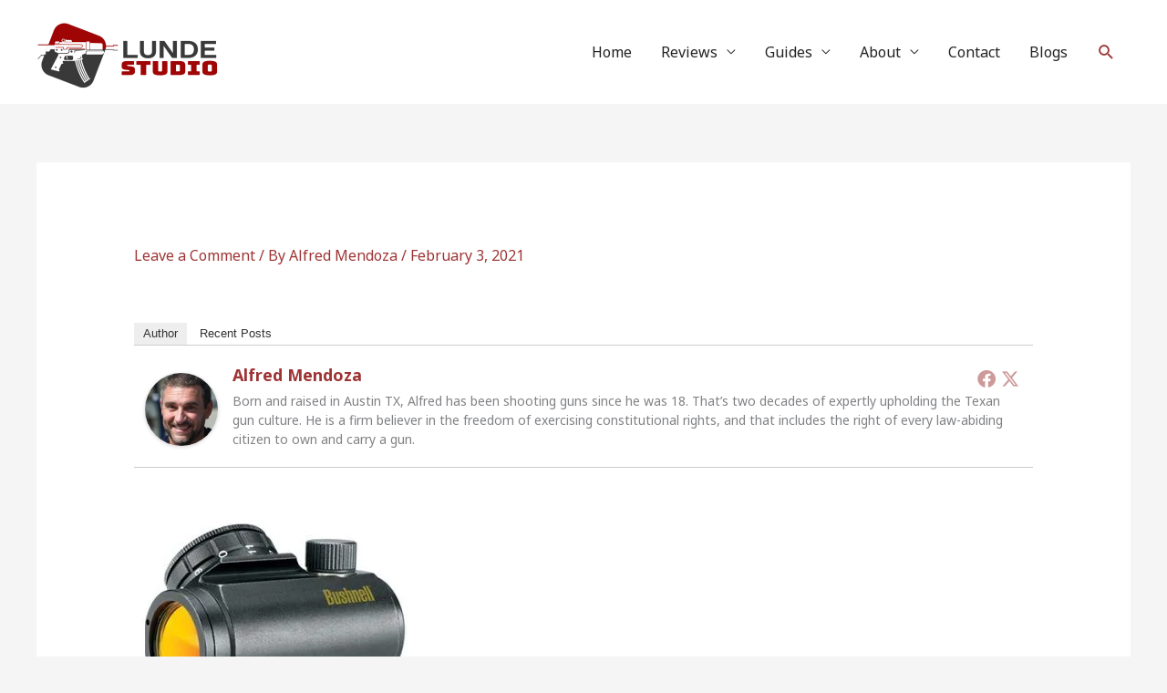

--- FILE ---
content_type: text/html; charset=utf-8
request_url: https://www.google.com/recaptcha/api2/aframe
body_size: 266
content:
<!DOCTYPE HTML><html><head><meta http-equiv="content-type" content="text/html; charset=UTF-8"></head><body><script nonce="lG_nhafzgSGsHqb_r1MVdw">/** Anti-fraud and anti-abuse applications only. See google.com/recaptcha */ try{var clients={'sodar':'https://pagead2.googlesyndication.com/pagead/sodar?'};window.addEventListener("message",function(a){try{if(a.source===window.parent){var b=JSON.parse(a.data);var c=clients[b['id']];if(c){var d=document.createElement('img');d.src=c+b['params']+'&rc='+(localStorage.getItem("rc::a")?sessionStorage.getItem("rc::b"):"");window.document.body.appendChild(d);sessionStorage.setItem("rc::e",parseInt(sessionStorage.getItem("rc::e")||0)+1);localStorage.setItem("rc::h",'1768730541355');}}}catch(b){}});window.parent.postMessage("_grecaptcha_ready", "*");}catch(b){}</script></body></html>